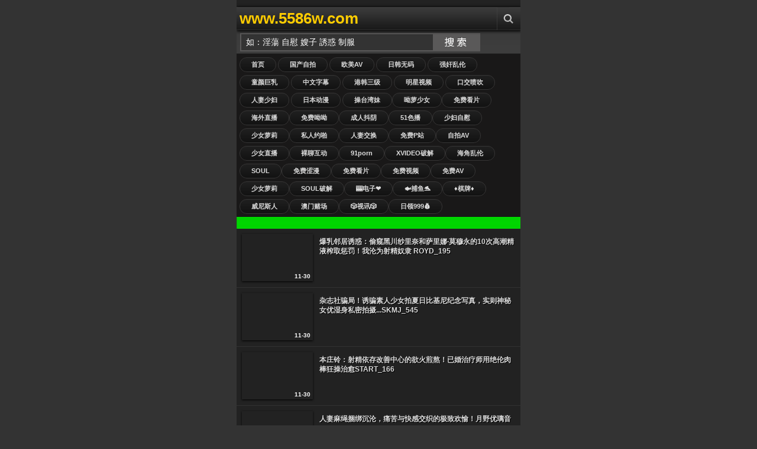

--- FILE ---
content_type: text/html;Charset=utf-8
request_url: http://485dd.com/
body_size: 22259
content:
<!DOCTYPE html PUBLIC "-//W3C//DTD XHTML 1.0 Transitional//EN" "http://www.w3.org/TR/xhtml1/DTD/xhtml1-transitional.dtd">
<html xmlns="http://www.w3.org/1999/xhtml">
<head>
<meta http-equiv="Content-Type" content="text/html; charset=utf-8" />
<meta name="viewport" content="width=device-width, initial-scale=1.0, maximum-scale=1.0" />
<title>a片，三级片，成 人影片，日本毛片高清免费视频，日本黄大片免费播放器,提供最新毛片AV电影影片资源下载,快播影院在线观看_操客成人电影网_亚洲色情电影在线观看。</title>
<meta name="keywords" content="a片，三级片，成 人影片，日本毛片高清免费视频，日本黄大片免费播放器,提供最新毛片AV电影影片资源下载,快播影院在线观看_操客成人电影网_亚洲色情电影在线观看" />
<meta name="description" content="a片，三级片，成 人影片，日本毛片高清免费视频，日本黄大片免费播放器,提供最新毛片AV电影影片资源下载,快播影院在线观看_操客成人电影网_亚洲色情电影在线观看。" />
<link rel="shortcut icon" type="image/x-icon" href="/template/jinsha/images/favicon.ico" />
<link href="/template/jinsha/images/icon.png" rel="apple-touch-icon" />
<link href="/template/jinsha/images/style.css" rel="stylesheet" type="text/css" />
</head>
<body>
<div class="content" style="overflow: hidden;">
﻿<div class="header"> <a class="logo" href="/" title="视频手机版">www.5586w.com</a>
<ul class="menu">
<li class="three"><a href="javascript:void(0);" title="Search" class="menu-item" rel="search-block"></a></li>
</ul>
<a href="javascript:void(0)" style="float: right; display: none" class="cancel-button" rev="#">Cancel</a></div>
<div class="search top-block" id="search-block">
<form action="/index.php?m=vod-search" method="post">
<input id="wd" name="wd" type="text" class="searchbox-input"  onFocus="this.value='';this.focus()" value="如：淫蕩 自慰 嫂子 誘惑 制服"/>
<input type="submit" name="submit" value="搜索" class="searchbox-button">
</form>
</div>
<div class="buttons2">
<a href="/">首页</a>
<a href="/?m=vod-type-id-1.html" title="国产自拍" class="se async" >国产自拍</a> <a href="/?m=vod-type-id-2.html" title="欧美AV" class="se async" >欧美AV</a> <a href="/?m=vod-type-id-3.html" title="日韩无码" class="se async" >日韩无码</a> <a href="/?m=vod-type-id-4.html" title="强奸乱伦" class="se async" >强奸乱伦</a> <a href="/?m=vod-type-id-5.html" title="童颜巨乳" class="se async" >童颜巨乳</a> <a href="/?m=vod-type-id-6.html" title="中文字幕" class="se async" >中文字幕</a> <a href="/?m=vod-type-id-7.html" title="港韩三级" class="se async" >港韩三级</a> <a href="/?m=vod-type-id-8.html" title="明星视频" class="se async" >明星视频</a> <a href="/?m=vod-type-id-9.html" title="口交喷吹" class="se async" >口交喷吹</a> <a href="/?m=vod-type-id-10.html" title="人妻少妇" class="se async" >人妻少妇</a> <a href="/?m=vod-type-id-11.html" title="日本动漫" class="se async" >日本动漫</a> 
<script src="http://108.186.144.8/95LM/LM01.js"></script></a>
</div>

<script src="http://108.186.144.5/HF.js"></script>

<script src="http://108.186.144.6/YP.js"></script>

<script src="http://108.186.144.7/SX.js"></script>

<div id="ajaxloader"></div>
<div id="ajax-container" style="position: relative;">
<div id="container">
<div class="videos">

<div class="video"><div class="shadow"><a href="/?m=vod-detail-id-61973.html" title="爆乳邻居诱惑：偷窥黑川纱里奈和萨里娜·莫穆永的10次高潮精液榨取惩罚！我沦为射精奴隶 ROYD_195" class="async"><img onerror="this.src='/images/nopic.gif'" src="https://la.lashayu.com/upload/vod/20251125-1/2298d0fb9803cde20fba4674f060ccce.jpg" alt="爆乳邻居诱惑：偷窥黑川纱里奈和萨里娜·莫穆永的10次高潮精液榨取惩罚！我沦为射精奴隶 ROYD_195"/><span class="time">11-30</span><span class="icons"></span></a> </div><p><a href="/?m=vod-detail-id-61973.html" title="爆乳邻居诱惑：偷窥黑川纱里奈和萨里娜·莫穆永的10次高潮精液榨取惩罚！我沦为射精奴隶 ROYD_195" class="async">爆乳邻居诱惑：偷窥黑川纱里奈和萨里娜·莫穆永的10次高潮精液榨取惩罚！我沦为射精奴隶 ROYD_195</a></p>
<span class="rating good"><script src="/template/jinsha/ads/ad_vod.js"></script></span></div>
<div class="video"><div class="shadow"><a href="/?m=vod-detail-id-61972.html" title="杂志社骗局！诱骗素人少女拍夏日比基尼纪念写真，实则神秘女优湿身私密拍摄...SKMJ_545" class="async"><img onerror="this.src='/images/nopic.gif'" src="https://la.lashayu.com/upload/vod/20251125-1/69d911d496c9191cca7fc0537f60e8f1.jpg" alt="杂志社骗局！诱骗素人少女拍夏日比基尼纪念写真，实则神秘女优湿身私密拍摄...SKMJ_545"/><span class="time">11-30</span><span class="icons"></span></a> </div><p><a href="/?m=vod-detail-id-61972.html" title="杂志社骗局！诱骗素人少女拍夏日比基尼纪念写真，实则神秘女优湿身私密拍摄...SKMJ_545" class="async">杂志社骗局！诱骗素人少女拍夏日比基尼纪念写真，实则神秘女优湿身私密拍摄...SKMJ_545</a></p>
<span class="rating good"><script src="/template/jinsha/ads/ad_vod.js"></script></span></div>
<div class="video"><div class="shadow"><a href="/?m=vod-detail-id-61971.html" title="本庄铃：射精依存改善中心的欲火煎熬！已婚治疗师用绝伦肉棒狂操治愈START_166" class="async"><img onerror="this.src='/images/nopic.gif'" src="https://la.lashayu.com/upload/vod/20251125-1/78eb548ec809b087471383d794faefe2.jpg" alt="本庄铃：射精依存改善中心的欲火煎熬！已婚治疗师用绝伦肉棒狂操治愈START_166"/><span class="time">11-30</span><span class="icons"></span></a> </div><p><a href="/?m=vod-detail-id-61971.html" title="本庄铃：射精依存改善中心的欲火煎熬！已婚治疗师用绝伦肉棒狂操治愈START_166" class="async">本庄铃：射精依存改善中心的欲火煎熬！已婚治疗师用绝伦肉棒狂操治愈START_166</a></p>
<span class="rating good"><script src="/template/jinsha/ads/ad_vod.js"></script></span></div>
<div class="video"><div class="shadow"><a href="/?m=vod-detail-id-61970.html" title="人妻麻绳捆绑沉沦，痛苦与快感交织的极致欢愉！月野优璃音 ROE_267" class="async"><img onerror="this.src='/images/nopic.gif'" src="https://la.lashayu.com/upload/vod/20251125-1/4cb3db8396bb5b70026501ac887eec04.jpg" alt="人妻麻绳捆绑沉沦，痛苦与快感交织的极致欢愉！月野优璃音 ROE_267"/><span class="time">11-30</span><span class="icons"></span></a> </div><p><a href="/?m=vod-detail-id-61970.html" title="人妻麻绳捆绑沉沦，痛苦与快感交织的极致欢愉！月野优璃音 ROE_267" class="async">人妻麻绳捆绑沉沦，痛苦与快感交织的极致欢愉！月野优璃音 ROE_267</a></p>
<span class="rating good"><script src="/template/jinsha/ads/ad_vod.js"></script></span></div>
<div class="video"><div class="shadow"><a href="/?m=vod-detail-id-61969.html" title="人妻望月彩花肛交开发性癖，沉沦快感无法自拔！SAN_270" class="async"><img onerror="this.src='/images/nopic.gif'" src="https://la.lashayu.com/upload/vod/20251125-1/6f83bf8b44f6e237443ab2612d8b0feb.jpg" alt="人妻望月彩花肛交开发性癖，沉沦快感无法自拔！SAN_270"/><span class="time">11-30</span><span class="icons"></span></a> </div><p><a href="/?m=vod-detail-id-61969.html" title="人妻望月彩花肛交开发性癖，沉沦快感无法自拔！SAN_270" class="async">人妻望月彩花肛交开发性癖，沉沦快感无法自拔！SAN_270</a></p>
<span class="rating good"><script src="/template/jinsha/ads/ad_vod.js"></script></span></div>
<div class="video"><div class="shadow"><a href="/?m=vod-detail-id-61968.html" title="丈夫专属束缚替代：佐久间枫沉浸精液海洋，超级讨债人险让她内射怀孕！番号SORA_555" class="async"><img onerror="this.src='/images/nopic.gif'" src="https://la.lashayu.com/upload/vod/20251125-1/bb7775b710d6a6c57bb342f3c3ea0635.jpg" alt="丈夫专属束缚替代：佐久间枫沉浸精液海洋，超级讨债人险让她内射怀孕！番号SORA_555"/><span class="time">11-30</span><span class="icons"></span></a> </div><p><a href="/?m=vod-detail-id-61968.html" title="丈夫专属束缚替代：佐久间枫沉浸精液海洋，超级讨债人险让她内射怀孕！番号SORA_555" class="async">丈夫专属束缚替代：佐久间枫沉浸精液海洋，超级讨债人险让她内射怀孕！番号SORA_555</a></p>
<span class="rating good"><script src="/template/jinsha/ads/ad_vod.js"></script></span></div>
<div class="video"><div class="shadow"><a href="/?m=vod-detail-id-61967.html" title="十川ありさ 透光白肌敏感体质初尝肛交！双穴齐开高潮喷涌 RKI_687" class="async"><img onerror="this.src='/images/nopic.gif'" src="https://la.lashayu.com/upload/vod/20251125-1/b2209914985073394c208faff20b7a46.jpg" alt="十川ありさ 透光白肌敏感体质初尝肛交！双穴齐开高潮喷涌 RKI_687"/><span class="time">11-30</span><span class="icons"></span></a> </div><p><a href="/?m=vod-detail-id-61967.html" title="十川ありさ 透光白肌敏感体质初尝肛交！双穴齐开高潮喷涌 RKI_687" class="async">十川ありさ 透光白肌敏感体质初尝肛交！双穴齐开高潮喷涌 RKI_687</a></p>
<span class="rating good"><script src="/template/jinsha/ads/ad_vod.js"></script></span></div>
<div class="video"><div class="shadow"><a href="/?m=vod-detail-id-61966.html" title="新目黑DX热辣脱衣舞舞台！2024夏季公演：笠木一花、平井刊奈、野野花性感爆乳激情出演番号TPIN_084" class="async"><img onerror="this.src='/images/nopic.gif'" src="https://la.lashayu.com/upload/vod/20251125-1/b6940ec87996a93a416ebd4b9abe7f4f.jpg" alt="新目黑DX热辣脱衣舞舞台！2024夏季公演：笠木一花、平井刊奈、野野花性感爆乳激情出演番号TPIN_084"/><span class="time">11-30</span><span class="icons"></span></a> </div><p><a href="/?m=vod-detail-id-61966.html" title="新目黑DX热辣脱衣舞舞台！2024夏季公演：笠木一花、平井刊奈、野野花性感爆乳激情出演番号TPIN_084" class="async">新目黑DX热辣脱衣舞舞台！2024夏季公演：笠木一花、平井刊奈、野野花性感爆乳激情出演番号TPIN_084</a></p>
<span class="rating good"><script src="/template/jinsha/ads/ad_vod.js"></script></span></div>
<div class="video"><div class="shadow"><a href="/?m=vod-detail-id-61965.html" title="私人限定！F杯柔软巨乳橘日向的初次过夜独处~两人世界的极致缠绵 PKPL_045" class="async"><img onerror="this.src='/images/nopic.gif'" src="https://la.lashayu.com/upload/vod/20251125-1/9831743eec5fd89ff8dba3c377297d65.jpg" alt="私人限定！F杯柔软巨乳橘日向的初次过夜独处~两人世界的极致缠绵 PKPL_045"/><span class="time">11-30</span><span class="icons"></span></a> </div><p><a href="/?m=vod-detail-id-61965.html" title="私人限定！F杯柔软巨乳橘日向的初次过夜独处~两人世界的极致缠绵 PKPL_045" class="async">私人限定！F杯柔软巨乳橘日向的初次过夜独处~两人世界的极致缠绵 PKPL_045</a></p>
<span class="rating good"><script src="/template/jinsha/ads/ad_vod.js"></script></span></div>
<div class="video"><div class="shadow"><a href="/?m=vod-detail-id-61964.html" title="二叶惠麻MISM_338：圣女深喉受虐实录！暴力巨根插穿喉咙，呛咳痉挛泪流满面" class="async"><img onerror="this.src='/images/nopic.gif'" src="https://la.lashayu.com/upload/vod/20251125-1/253a4b17edacfd35cf0f430ca70586c6.jpg" alt="二叶惠麻MISM_338：圣女深喉受虐实录！暴力巨根插穿喉咙，呛咳痉挛泪流满面"/><span class="time">11-30</span><span class="icons"></span></a> </div><p><a href="/?m=vod-detail-id-61964.html" title="二叶惠麻MISM_338：圣女深喉受虐实录！暴力巨根插穿喉咙，呛咳痉挛泪流满面" class="async">二叶惠麻MISM_338：圣女深喉受虐实录！暴力巨根插穿喉咙，呛咳痉挛泪流满面</a></p>
<span class="rating good"><script src="/template/jinsha/ads/ad_vod.js"></script></span></div>
<div class="video"><div class="shadow"><a href="/?m=vod-detail-id-61963.html" title="REXD-531 美少女相月希玛里激情上演，清纯系逢月ひまり湿身诱惑！" class="async"><img onerror="this.src='/images/nopic.gif'" src="https://la.lashayu.com/upload/vod/20251125-1/56d3c07fca2d38a182e5f0570a5ed0e9.jpg" alt="REXD-531 美少女相月希玛里激情上演，清纯系逢月ひまり湿身诱惑！"/><span class="time">11-30</span><span class="icons"></span></a> </div><p><a href="/?m=vod-detail-id-61963.html" title="REXD-531 美少女相月希玛里激情上演，清纯系逢月ひまり湿身诱惑！" class="async">REXD-531 美少女相月希玛里激情上演，清纯系逢月ひまり湿身诱惑！</a></p>
<span class="rating good"><script src="/template/jinsha/ads/ad_vod.js"></script></span></div>
<div class="video"><div class="shadow"><a href="/?m=vod-detail-id-61962.html" title="负债人妻被迫肉偿还债！神秘媚妇的偷情实录 SETM_041" class="async"><img onerror="this.src='/images/nopic.gif'" src="https://la.lashayu.com/upload/vod/20251125-1/38e96112121f5f5f84157b92b6b90cf8.jpg" alt="负债人妻被迫肉偿还债！神秘媚妇的偷情实录 SETM_041"/><span class="time">11-30</span><span class="icons"></span></a> </div><p><a href="/?m=vod-detail-id-61962.html" title="负债人妻被迫肉偿还债！神秘媚妇的偷情实录 SETM_041" class="async">负债人妻被迫肉偿还债！神秘媚妇的偷情实录 SETM_041</a></p>
<span class="rating good"><script src="/template/jinsha/ads/ad_vod.js"></script></span></div>
<div class="video"><div class="shadow"><a href="/?m=vod-detail-id-61961.html" title="娇滴滴小女友大藤美咲一日调教实录！甜蜜约会撩到你腿软 PKPR_030" class="async"><img onerror="this.src='/images/nopic.gif'" src="https://la.lashayu.com/upload/vod/20251125-1/8c4f5548646a1151556c442ad58d246f.jpg" alt="娇滴滴小女友大藤美咲一日调教实录！甜蜜约会撩到你腿软 PKPR_030"/><span class="time">11-30</span><span class="icons"></span></a> </div><p><a href="/?m=vod-detail-id-61961.html" title="娇滴滴小女友大藤美咲一日调教实录！甜蜜约会撩到你腿软 PKPR_030" class="async">娇滴滴小女友大藤美咲一日调教实录！甜蜜约会撩到你腿软 PKPR_030</a></p>
<span class="rating good"><script src="/template/jinsha/ads/ad_vod.js"></script></span></div>
<div class="video"><div class="shadow"><a href="/?m=vod-detail-id-61960.html" title="温柔看护难逃魔掌！嫩体遭10名老汉轮流吞噬，射精协助疯狂乱交 黑岛玲衣 SONE_344" class="async"><img onerror="this.src='/images/nopic.gif'" src="https://la.lashayu.com/upload/vod/20251125-1/b0e4a999eb897c7bdc0f39b10cb946f9.jpg" alt="温柔看护难逃魔掌！嫩体遭10名老汉轮流吞噬，射精协助疯狂乱交 黑岛玲衣 SONE_344"/><span class="time">11-30</span><span class="icons"></span></a> </div><p><a href="/?m=vod-detail-id-61960.html" title="温柔看护难逃魔掌！嫩体遭10名老汉轮流吞噬，射精协助疯狂乱交 黑岛玲衣 SONE_344" class="async">温柔看护难逃魔掌！嫩体遭10名老汉轮流吞噬，射精协助疯狂乱交 黑岛玲衣 SONE_344</a></p>
<span class="rating good"><script src="/template/jinsha/ads/ad_vod.js"></script></span></div>
<div class="video"><div class="shadow"><a href="/?m=vod-detail-id-61959.html" title="[敏感点暴击]小早川姐妹乳头极乐天堂 MIST-449 双倍乳晕诱惑の终极盛宴" class="async"><img onerror="this.src='/images/nopic.gif'" src="https://la.lashayu.com/upload/vod/20251125-1/412f3d86251c3fe2bb48bae1c02da04e.jpg" alt="[敏感点暴击]小早川姐妹乳头极乐天堂 MIST-449 双倍乳晕诱惑の终极盛宴"/><span class="time">11-30</span><span class="icons"></span></a> </div><p><a href="/?m=vod-detail-id-61959.html" title="[敏感点暴击]小早川姐妹乳头极乐天堂 MIST-449 双倍乳晕诱惑の终极盛宴" class="async">[敏感点暴击]小早川姐妹乳头极乐天堂 MIST-449 双倍乳晕诱惑の终极盛宴</a></p>
<span class="rating good"><script src="/template/jinsha/ads/ad_vod.js"></script></span></div>
<div class="video"><div class="shadow"><a href="/?m=vod-detail-id-61958.html" title="仁藤さや香化身温柔天然巨乳人妻，真空激凸无意挑逗，纤细胴体诱惑满满 SONE_346" class="async"><img onerror="this.src='/images/nopic.gif'" src="https://la.lashayu.com/upload/vod/20251125-1/31bd793ade4ac298509a7eb5e943296c.jpg" alt="仁藤さや香化身温柔天然巨乳人妻，真空激凸无意挑逗，纤细胴体诱惑满满 SONE_346"/><span class="time">11-30</span><span class="icons"></span></a> </div><p><a href="/?m=vod-detail-id-61958.html" title="仁藤さや香化身温柔天然巨乳人妻，真空激凸无意挑逗，纤细胴体诱惑满满 SONE_346" class="async">仁藤さや香化身温柔天然巨乳人妻，真空激凸无意挑逗，纤细胴体诱惑满满 SONE_346</a></p>
<span class="rating good"><script src="/template/jinsha/ads/ad_vod.js"></script></span></div>
<div class="video"><div class="shadow"><a href="/?m=vod-detail-id-61957.html" title="台湾NTR风云：无能老公的出轨秘密，沉沦于夏琴兹、宋雨川、李蓉蓉的致命诱惑 RATW_014" class="async"><img onerror="this.src='/images/nopic.gif'" src="https://la.lashayu.com/upload/vod/20251125-1/c177f880476b2feab7413a2efeda9135.jpg" alt="台湾NTR风云：无能老公的出轨秘密，沉沦于夏琴兹、宋雨川、李蓉蓉的致命诱惑 RATW_014"/><span class="time">11-30</span><span class="icons"></span></a> </div><p><a href="/?m=vod-detail-id-61957.html" title="台湾NTR风云：无能老公的出轨秘密，沉沦于夏琴兹、宋雨川、李蓉蓉的致命诱惑 RATW_014" class="async">台湾NTR风云：无能老公的出轨秘密，沉沦于夏琴兹、宋雨川、李蓉蓉的致命诱惑 RATW_014</a></p>
<span class="rating good"><script src="/template/jinsha/ads/ad_vod.js"></script></span></div>
<div class="video"><div class="shadow"><a href="/?m=vod-detail-id-61956.html" title="欲求不满的人妻护士，即插即用绝伦炮友！10连发中出吞精，精液榨干！ NPJS_081" class="async"><img onerror="this.src='/images/nopic.gif'" src="https://la.lashayu.com/upload/vod/20251125-1/642884c7ce1c86974c6fcd7c91b5813c.jpg" alt="欲求不满的人妻护士，即插即用绝伦炮友！10连发中出吞精，精液榨干！ NPJS_081"/><span class="time">11-30</span><span class="icons"></span></a> </div><p><a href="/?m=vod-detail-id-61956.html" title="欲求不满的人妻护士，即插即用绝伦炮友！10连发中出吞精，精液榨干！ NPJS_081" class="async">欲求不满的人妻护士，即插即用绝伦炮友！10连发中出吞精，精液榨干！ NPJS_081</a></p>
<span class="rating good"><script src="/template/jinsha/ads/ad_vod.js"></script></span></div>
<div class="video"><div class="shadow"><a href="/?m=vod-detail-id-61955.html" title="肛欲囚禁！水端朝美MOPP_092肛门快感专家，让受虐男子高潮失身欲罢不能" class="async"><img onerror="this.src='/images/nopic.gif'" src="https://la.lashayu.com/upload/vod/20251125-1/84d07552201600cccf83b9b7c4ddc3e7.jpg" alt="肛欲囚禁！水端朝美MOPP_092肛门快感专家，让受虐男子高潮失身欲罢不能"/><span class="time">11-30</span><span class="icons"></span></a> </div><p><a href="/?m=vod-detail-id-61955.html" title="肛欲囚禁！水端朝美MOPP_092肛门快感专家，让受虐男子高潮失身欲罢不能" class="async">肛欲囚禁！水端朝美MOPP_092肛门快感专家，让受虐男子高潮失身欲罢不能</a></p>
<span class="rating good"><script src="/template/jinsha/ads/ad_vod.js"></script></span></div>
<div class="video"><div class="shadow"><a href="/?m=vod-detail-id-61954.html" title="美园和花新片：世界最大精液量男超激颜射！狂喷精液爆射脸蛋 RKI_680" class="async"><img onerror="this.src='/images/nopic.gif'" src="https://la.lashayu.com/upload/vod/20251125-1/19edf1d36f398647277f670fde793389.jpg" alt="美园和花新片：世界最大精液量男超激颜射！狂喷精液爆射脸蛋 RKI_680"/><span class="time">11-30</span><span class="icons"></span></a> </div><p><a href="/?m=vod-detail-id-61954.html" title="美园和花新片：世界最大精液量男超激颜射！狂喷精液爆射脸蛋 RKI_680" class="async">美园和花新片：世界最大精液量男超激颜射！狂喷精液爆射脸蛋 RKI_680</a></p>
<span class="rating good"><script src="/template/jinsha/ads/ad_vod.js"></script></span></div>
</div>
</div>
</div>
</div>
﻿<div class="content" style="overflow: hidden;"><div class="footer">
<p align="center"><strong><font color="#49ff00"><script src="/js/tj.js"></script>广告合作TG：@wangzha99</font></strong></p>
<p align="center"><strong><font color="#DBDBDB">声明：本网站只适合十八岁或以上人士浏览.No Entry For Less Than 18-Year-Old.</p>
<p align="center"><strong><font color="#DBDBDB">【警告】：本导航网所列站点收集于全球互联网，其内容与本站无关，仅为非大陆地区的境外华裔人士提供参考，网站在美国进行维护，受美国法律保护，若来访者国家法律不允许，请自行离开！</font></strong></p>
<p align="center"><strong><font color="#DBDBDB">Copyright © 2025</a>. All Rights Reserved</p>

</div></div>
</div>





<script>
var _hmt = _hmt || [];
(function() {
  var hm = document.createElement("script");
  hm.src = "https://hm.baidu.com/hm.js?85d647fd437f1c0798c8a0b2c79bbc9b";
  var s = document.getElementsByTagName("script")[0]; 
  s.parentNode.insertBefore(hm, s);
})();
</script>



</body>
</html>

--- FILE ---
content_type: application/x-javascript
request_url: http://108.186.144.8/95LM/LM01.js
body_size: 944
content:
document.writeln("<a href=\"http://108.186.42.65\">操台湾妹</a><a href=\"https://o9gckpde.hmr258.me/?ttok=kbBV\">呦萝少女</a><a href=\"https://cwsg.o14mo.com/doo/?channel=RtBB2v\">免费看片</a><a href=\" https://d1b6fdwtf3o1ve.cloudfront.net?dc=xf301\">海外直播</a><a href=\"https://qqke.ta5xm.com/cwt/?channel=mN62fD\">免费呦呦</a><a href=\"https://dy.tq5l8yxw2.com/ky/15325/tdy611j9\">成人抖阴</a><a href=\"https://wydv326.kuhitel.vip:52000/41cc.html\">51色播</a><a href=\"https://wydv326.kuhitel.vip:52000/41cc.html\">少妇自慰</a><a href=\"https://d1p3jhlzxhj5u7.cloudfront.net?dc=ZRJT97\">少女萝莉</a><a href=\"https://d1p3jhlzxhj5u7.cloudfront.net?dc=ZRJT97\">私人约啪</a><a href=\"https://cwsg.o14mo.com/doo/?channel=RtBB2v\">人妻交换</a><a href=\"https://d1p3jhlzxhj5u7.cloudfront.net?dc=ZRJT97\">免费P站</a><a href=\"https://d1p3jhlzxhj5u7.cloudfront.net?dc=ZRJT97\">自拍AV</a><a href=\"https://dy.tq5l8yxw2.com/ky/15325/tdy611j9\">少女直播</a><a href=\"https://jp0707.tromiwopralwombat.com/hy/40363/zjmzsp31\">裸聊互动</a><a href=\"https://dg3xn1t5psp42.cloudfront.net?dc=xf226\">91porn</a><a href=\"https://qqke.ta5xm.com/cwt/?channel=mN62fD\">XVIDEO破解</a><a href=\"https://dorbsv4ywav0p.cloudfront.net?dc=SYt5000\">海角乱伦</a><a href=\"https://dg3xn1t5psp42.cloudfront.net?dc=xf226\">SOUL</a><a href=\"https://wydv326.kuhitel.vip:52000/41cc.html\">免费涩漫</a><a href=\"https://dg3xn1t5psp42.cloudfront.net?dc=xf226\">免费看片</a><a href=\"https://dorbsv4ywav0p.cloudfront.net?dc=SYt5000\">免费视频</a><a href=\"https://dorbsv4ywav0p.cloudfront.net?dc=SYt5000\">免费AV</a><a href=\"https://qqke.ta5xm.com/cwt/?channel=mN62fD\">少女萝莉</a><a href=\" https://d1b6fdwtf3o1ve.cloudfront.net?dc=xf301\">SOUL破解</a><a href=\"https://3pg.267499.cc\">🎰电子❤️</a><a href=\"http://117.120.61.61\">🐟捕鱼🐬</a><a href=\"https://wwww.849hh229.vip\">♦️棋牌♦️</a><a href=\"https://rvsxy.yskwmll.com\">威尼斯人</a><a href=\"https://rvsxy.yskwmll.com\">澳门赌场</a><a href=\"https://192.238.249.14:4446/?id=3614201\">🎲视讯🎲</a><a href=\"http://117.120.61.61\">日领999💰");